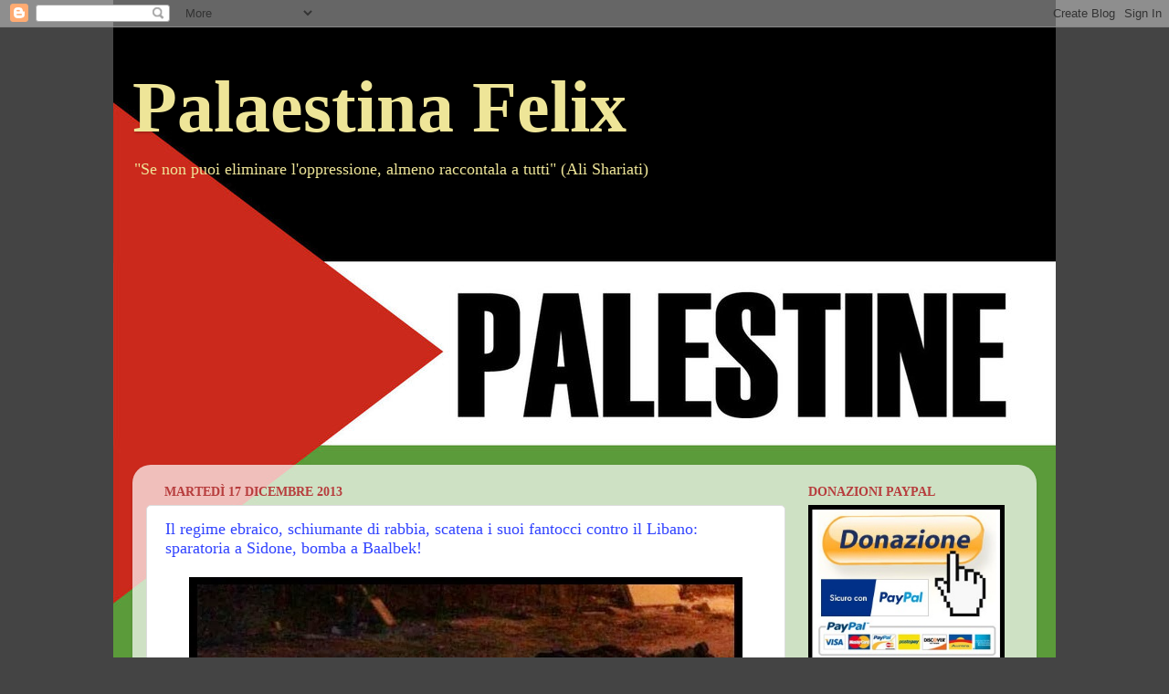

--- FILE ---
content_type: text/html; charset=utf-8
request_url: https://www.google.com/recaptcha/api2/aframe
body_size: 265
content:
<!DOCTYPE HTML><html><head><meta http-equiv="content-type" content="text/html; charset=UTF-8"></head><body><script nonce="cozDmzoHIz04-RaszJT74Q">/** Anti-fraud and anti-abuse applications only. See google.com/recaptcha */ try{var clients={'sodar':'https://pagead2.googlesyndication.com/pagead/sodar?'};window.addEventListener("message",function(a){try{if(a.source===window.parent){var b=JSON.parse(a.data);var c=clients[b['id']];if(c){var d=document.createElement('img');d.src=c+b['params']+'&rc='+(localStorage.getItem("rc::a")?sessionStorage.getItem("rc::b"):"");window.document.body.appendChild(d);sessionStorage.setItem("rc::e",parseInt(sessionStorage.getItem("rc::e")||0)+1);localStorage.setItem("rc::h",'1768600698386');}}}catch(b){}});window.parent.postMessage("_grecaptcha_ready", "*");}catch(b){}</script></body></html>